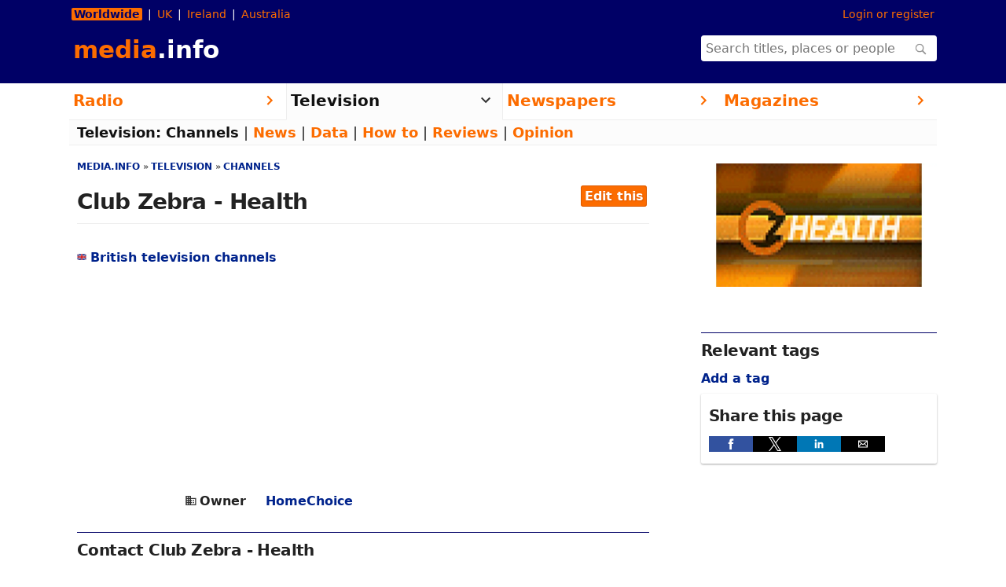

--- FILE ---
content_type: text/html; charset=UTF-8
request_url: https://media.info/television/channels/club-zebra-health
body_size: 9795
content:
<!doctype html><html ⚡ lang="en"><head><meta charset="utf-8"><link rel="dns-prefetch" href="//cdn.ampproject.org"><link rel="dns-prefetch" href="//img-284.media.info/"><style amp-boilerplate>body{-webkit-animation:-amp-start 8s steps(1,end) 0s 1 normal both;-moz-animation:-amp-start 8s steps(1,end) 0s 1 normal both;-ms-animation:-amp-start 8s steps(1,end) 0s 1 normal both;animation:-amp-start 8s steps(1,end) 0s 1 normal both}@-webkit-keyframes -amp-start{from{visibility:hidden}to{visibility:visible}}@-moz-keyframes -amp-start{from{visibility:hidden}to{visibility:visible}}@-ms-keyframes -amp-start{from{visibility:hidden}to{visibility:visible}}@-o-keyframes -amp-start{from{visibility:hidden}to{visibility:visible}}@keyframes -amp-start{from{visibility:hidden}to{visibility:visible}}</style><noscript><style amp-boilerplate>body{-webkit-animation:none;-moz-animation:none;-ms-animation:none;animation:none}</style></noscript><style amp-custom>*{padding:0;margin:0;}html{-webkit-text-size-adjust: 100%;}header,nav,section,article,footer{display:block;}body,small{font:400 16px system-ui;color:#222;}svg.icon{width:16px;height:16px;padding-right:.2em;vertical-align:-.1em;}svg.icon path{fill:#333;}nav svg.icon{width:24px;height:24px;}nav .unselected svg.icon path{fill:#FC6C00;}p.alert svg.icon path{fill:#DB5A00;}p.alert svg.icon{width:36px;height:36px;}a{color:#00238C;text-decoration:none;font-weight:bold;}a:hover{text-decoration:underline;color:#FC6C00;}#logorow,#editionrow,nav,#mainpage,#footer{width:100%;max-width:1104px;margin:0 auto;clear:both;}footer{margin-top:40px;clear:both;background-color:#eee;color:#333;}#footer{padding-left:10px;}header{background:#006;}header #editionrow{padding:10px 0px 15px 0px;color:white;font-size:0.9em;height:20px;}header #logotext{color:#FC6C00;font-family:system-ui,sans-serif;font-weight:bold;font-size:31px;padding-left:5px;}header #logotext .white{color:white;}header #logorow{padding-bottom:25px;}header #editionrow a{padding-left:3px;padding-right:3px;font-weight:normal;}header #editionrow .selected,header #editionrow .cookies{background:#FC6C00;color:#000066;border-radius:2px;margin-left:3px;margin-right:3px;font-weight:bold;}header #editionrow .cookies{background:#006;color:white;font-weight:normal;}header #editionrow .separator::before{content:" | ";}nav{font:bold 20px system-ui,sans-serif;}.orange,header a,nav a{color:#FC6C00;}.clear{clear:both;}nav .mainnav{width:25%;float:left;}nav .mainnav .unselected,nav .mainnav .selected{height:1.8em;padding-left:5px;padding-right:5px;padding-top:10px;}nav .mainnav .unselected{border-bottom:1px solid #eee;}nav .mainnav .selected{background:#FCFCFC;color:#111;border-left:1px solid #eee;border-right:1px solid #eee;border-bottom:1px solid #FCFCFC;}nav .mainnav .selected a,nav .mainnav a:hover,nav #subnav .selected{color:#111;}nav #subnav img{padding-top:6px;}nav .mainnav .unselected img{padding-top:7px;width:9px;height:15px;}nav .mainnav .selected img{width:15px;height:9px;}nav #subnav{background:#FCFCFC;clear:both;font-size:0.9em;font-weight:400;border-bottom:1px solid #eee;padding-left:10px;padding-right:10px;}nav #subnav div{padding-top:5px;padding-bottom:5px;}header .hideDesktop{display:none;}.floatRight{float:right;}.floatLeft{float:left;}.marginRight{margin-right:10px;}.marginTop{margin-top:20px;}.marginBottomSmall{margin-bottom:10px;}article{width:728px;font-weight:400;float:left;margin-left:10px;margin-right:10px;margin-top:20px;padding-bottom:20px;}article.fullwidth{width:100%;max-width:1104px;}article div.column-container{display:table;width:100%;border-spacing:10px;}article div.column-3left{width:33%;display:table-cell;}article div.column-3center{width:33%;display:table-cell;}article div.column-3right{width:33%;display:table-cell;}article div.column-3leftcenter{display:table-cell;}article div.column-2left{width:50%;display:table-cell;}article div.column-2right{width:50%;display:table-cell;}article div.authordata{font-size:13px;color:#555;}article a.articletype{color: #222;text-transform:uppercase;font:bold 12px system-ui,sans-serif;}article a.articletype:hover{color:#FC6C00;}article span.pro,span.pro a{background-color: #000066;color: #fff;border-radius: 2px;padding:2px;font:900 12px system-ui,sans-serif;}article h3 span.pro,h3 span.pro a{background-color: #bbb;}p,article li{font-size:16px;line-height:1.333;}article blockquote,.moreInfo{font-weight:300;line-height:1.5;color:#555;padding-left:60px;}.moreInfo{padding-bottom:20px;}article img{border:none;}img.ic-sm{height:16px;width:16px;margin-right:5px;margin-left:10px;vertical-align:-3px;}article figure.mainImage{position:relative;background:#FCFCFC;text-align:center;margin:20px 0px;padding:0;}article img.brandbanner{width:728px;height:253px;padding:0;padding-bottom:10px;margin:0;}article figure.mainImage img{padding:0;margin:0;}article figcaption{font-size: 12px;color: white;position: absolute;bottom: 2px;right: 2px;width: 100%;text-align: right;text-shadow: -1px 0 #000000,0 1px #000000,1px 0 #000000,0 -1px #000000;opacity: 0.3;}article figcaption a{color:white;}article figcaption:hover{opacity: 1;}article img.smallImage{width:352px;height:193px;padding:0;margin:0;padding-top:1px;}article div.trendingcaptioncontainer{width:350px;position:relative;margin-bottom:10px;}img.trendingcolumns{width:350px;height:192px;}.hidden{display:none;}article div.trendingcaptionbg{font-size:16px;position:absolute;bottom:0px;width:100%;color:#fff;background-color:rgba(0,0,102,.4);}article div.trendingcaption{margin:0.5em;color:rgba(255,255,255,1);}article div.trendingcaption a{color:rgba(255,255,255,1);}article .sharer{background:#eee;float:right;padding:10px;margin-left:10px;margin-bottom:10px;}article .sharer h2,article .related h2{border:none;padding:0px;margin:0px;}article .related{background:#eee;float:right;padding:0px 10px 10px 10px;margin-left:10px;margin-bottom:10px;max-width:33%;}article .related a{clear:both;}article .alternate{clear:both;padding:10px;overflow:hidden;text-overflow:ellipsis;}article .alternate p img{max-width:100%;}article div.trending{font:400 14px system-ui,sans-serif;}article div.trending a{font-weight:bold;}article div.trending span{font-weight:400;}article img.maxwidth{max-width:100%;height:auto;}article .alternate:after{content:'';display:block;clear:both;}article .alternate:nth-child(odd){background:#eee;}article .alternate:nth-child(even){background:auto;}article ul,article ol{margin-left:50px;}article ul li,article ol li{margin-bottom:10px;}.breadcrumb ol{font-size:12px;text-align:left;padding-left:10px;text-transform:uppercase;padding-bottom:20px;}.breadcrumb li{font-size:12px;display:inline;padding-right:3px;}.breadcrumb li:after{content:" \00BB";}.breadcrumb li:last-child:after{content:"";}article .breadcrumb ol{padding-left:0px;margin-left:0px;}aside{width:300px;float:right;display:inline;padding-top:1.4em;margin-top:1px;padding-bottom:20px;}aside div.trending-top1,aside div.trending-top2{width:135px;margin-bottom:10px;}aside img.trending-top1,aside img.trending-top2{width:135px;height:82px;}article address{font-style:normal;}article p,aside p,article pre{padding-bottom:10px;}article .pages{background-color:#FCFCFC;font-weight:bold;font-size:125%;word-wrap:break-word;margin-bottom:10px;padding:10px;}article .pages a,article .pagesselect{line-height: 1.7em;font-weight:bold;border:1px solid #EEE;padding:.1em .4em;margin:.1em;border-radius:2px;-webkit-border-radius:2px;-moz-border-radius:2px;-khtml-border-radius:2px;}article .pages a:hover{border-color:#006;}article .pages .selected{background:#006;color:#fff;border:1px solid #006;text-shadow:none;}article .jobtype{float:right;border:2px #D72F1D solid;border-radius:2px;font-size:12px;text-transform:uppercase;padding:0px 5px;opacity:0.5;white-space: nowrap;}article .job99{border-color: #8CB90E;}article .job100{border-color: #D72F1D;}article .job101{border-color: #E3A029;}article .job102{border-color: #97479E;}aside .contacts dd{margin-left:150px;margin-bottom:10px;font-weight:400;}aside .contactsdd:before,aside dd:after{display:table;content:" ";}aside .contacts dd:after{clear:both;}aside .contacts dt{float:left;width:100px;overflow:hidden;clear:left;text-align:right;text-overflow:ellipsis;white-space:nowrap;margin-bottom:10px;}aside .logocontainer,aside .photocontainer{max-width:300px;text-align:center;padding-bottom:10px;}aside .logo{max-width:300px;padding-bottom:10px;}footer{clear:both;padding:10px 10px 60px 10px;}footer ul{font-size:14px;margin: 0;padding: 0;list-style-type: none;}footer ul li{display: inline;padding: .2em 1em 0em .2em;}h1,h2,h3,h4,h5,h6{font-family:system-ui,sans-serif;font-weight:bold;}h1{font-size:28px;font-weight:bold;border-bottom:1px solid #eee;margin-bottom:0.4em;padding-bottom:0.4em;letter-spacing:-0.03em;}h2,.cc_main_title{font-size:20px;line-height:1.8em;font-weight:bold;padding-top:0.2em;margin-top:0.2em;padding-bottom:0.4em;clear:both;letter-spacing:-0.03em;}h3{font-size:16px;font-family:system-ui,sans-serif;font-weight:normal;color:#555;margin-top:10px;margin-bottom:10px;line-height:1.333;}span.smallcaps{font-variant:small-caps;}hr{margin-top:10px;margin-bottom:10px;border:0;border-top:1px solid #eee;}.stronger,article h2,article .cc_main_title,aside h2{border-top:1px solid #000066;}footer h2{padding:.1em 1em 0 .1em;clear:none;margin-top:0px}.box h2{border:none;padding-top:0px;margin-top:0px}.noWrap{text-overflow:ellipsis;white-space:nowrap;overflow:hidden;}table.index{width:100%;border-collapse:collapse;}table.index td{padding:15px;}table.index td span.hide{display:none;}table.index td:first-child{width: 36px;}table.index td:nth-child(2){padding-left:0px;}table.index tr.projob,div.projob{background-color:#FFFBCC;}.thumbBlock a,.box a,table.index td a,table.govuk td a{font-weight:bold;white-space:normal;}article .pagelink:hover,article .noWrap:hover,aside .noWrap:hover{overflow:visible;white-space:normal;}.thumbBlock img.icon,.thumbBlock div.icon,.infoBlock img.icon,.newsicon,table.govuk img{float:left;width:36px;height:36px;margin-right:15px;margin-bottom:5px;margin-left:5px;min-width:36px;max-width:36px;}table.index img.icon,table.index div.icon{width:36px;height:36px;margin:0px;}.iconBG{background-color:white;}.thumbBlock .notes,TABLE.data TD{font-weight:normal;}.thumbBlock .notes{font-size:14px;clear:right;padding-left:55px;}TABLE.data{font-size:16px;vertical-align:top;border-collapse:collapse;width:100%;margin-bottom:10px;}TABLE.data TR{border-bottom:1px solid #eee;margin-bottom:10px;padding-bottom:5px;}TABLE.data TH{width:33%;text-align:right;padding-right:25px;}TABLE.data TR:last-child{border:none;padding-bottom:0px;}TABLE.data TH,TABLE.data TD,TABLE.data TR{padding-top:20px;padding-bottom:20px;vertical-align:top;}.thumbBlock .notes .flag,.alternate .flag,.flag{height:12px;width:12px;margin-right:5px;}img.videothumb{float:left;width:40px;height:30px;margin-right:5px;padding-top:5px;}p.info,p.newsinfo,p.articleinfo{font-weight:400;}.info,.newsinfo,.articleinfo{font:400 16px system-ui,sans-serif;margin:0px;display:inline-block;width:100%;box-sizing:border-box;}.info{margin-bottom:0px;}.newsinfo{text-overflow:ellipsis;white-space:nowrap;overflow:hidden;}.articleinfo{overflow:visible;white-space:normal;}.info{padding-top:10px;padding-bottom:10px;border-bottom:1px solid #eee;}.info .media-object{height:40px;width:40px;margin-top:5px;}.infoBlock{min-height:52px;}.infoBlock .title,dt{font:bold 16px system-ui,sans-serif;}.credit{font:400 13px system-ui,sans-serif;margin-left:10px;color:#bbb;}.credit a{color:#bbb;}.btn-default{border:#DB5A00;background:#FC6C00;color:white;font-weight:bold;}.btn-default:hover{border:black;background:#000066;color:white;}.star,.half-star{display:inline-block;font-size:16px;width:16px;}.half-star{}.columns,.trendingcolumns{-webkit-column-gap:24px;-webkit-columns:2;-moz-column-gap:24px;-moz-column-count:2;column-gap:24px;column-count:2;line-height:1.666;}ins{background:#FCFCFC;}form .help-block{display:block;font-size:13px;margin-left:165px;padding-bottom:0.5em;color:gray;}form label{font-size:16px;margin:0.4em;display:block;float:left;width:150px;overflow:hidden;clear:both;text-align:right;font-weight:400;}form .radio,form select,input{display:block;margin-left:165px;}button,article a.button,form input,form select,form textarea{font:400 16px system-ui,sans-serif;}article button,article a.button{padding:0.2em;margin:0.2em;min-width:100px;}article .buttons{line-height:40px;}article form input{padding:0.2em;margin:0.2em;}article form input[type="text"]{min-width:300px;}button,article a.button,form input[type="submit"]{min-width:160px;background:#FC6C00;border:1px solid #DB5A00;color:#fff;font-weight:bold;white-space:nowrap;border-radius:0.2em;text-shadow:1px 1px 2px #DB5A00;}form input[type="submit"]{margin-left:165px;}form input[type="submit"].red,button.red{background:red;}form input[type="radio"],form input[type="checkbox"],form select{display:inline;margin:0.5em;}form input[type="radio"],form select{height:33px;}form input[type="submit"].nomargin{margin-left:0.2em;}form textarea{display:block;clear:both;width:100%;padding:0.2em;min-height:5em;box-sizing:border-box;}form textarea.high{min-height:15em;}header form{width:300px;}header form input[type="text"]{border:1px solid white;border-radius:0.2em;min-width:0;width:100%;margin-left:0px;height:33px;padding-left:5px;-webkit-appearance:none;box-sizing:border-box;background-position: right 10px center;background-repeat: no-repeat;background-size:20px;background-image: url([data-uri])}header form input[type="text"]:focus{background-image:none;outline:none;border:1px solid #DB5A00;border-radius:0.2em;}header form input[type="submit"]{width:0;height:0;border:none;}header #autocomplete{position:fixed;background-color:white;width:300px;}header #autocomplete ul{padding:10px;list-style-type: none;}form label{margin:0.4em;display:block;float:left;width:150px;overflow:hidden;clear:both;text-align:right;font-weight:400;}option{max-width:100%;}form fieldset.govuk{font-size:16px;}form fieldset.govuk p{font-size:16px;}form fieldset.govuk{border:none;}form fieldset.govuk div.radiobuttons{margin-bottom:25px;}form fieldset.govuk div.radiobuttons label{background-color:#eee;padding:10px;margin:10px 10px 0px 0px;}form fieldset.govuk label input[type="radio"]{height:auto;}form fieldset.govuk label{display:inline;width:auto;float:none;box-sizing:border-box;margin:0;}form fieldset.govuk label input[type="text"],form fieldset.govuk label input[type="email"],form fieldset.govuk label input[type="url"],form fieldset.govuk label textarea{width:100%;box-sizing:border-box;margin:5px 0 25px 0;}form fieldset.govuk label input[type="password"]{width:50%;box-sizing:border-box;margin:5px 0 25px 0;}form fieldset.govuk label input,form fieldset.govuk label textarea,form fieldset.govuk textarea{border:2px solid #CCC;}form fieldset.govuk textarea.high{min-height:15em;}form fieldset.govuk label input:disabled{color:gray;}form fieldset.govuk label input:focus,form fieldset.govuk label textarea:focus,form fieldset.govuk textarea:focus{outline: none;border:2px solid #FC6C00;}form fieldset.govuk label textarea,form fieldset.govuk textarea{display:block;clear:both;width:100%;padding:0.2em;min-height:5em;box-sizing:border-box;}form fieldset.govuk select{width:100%;margin:5px 0 25px 0;}form fieldset.govuk input[type="submit"],button{min-width:auto;margin:5px 15px 25px 0;padding:5px 15px;border:none;border-bottom:2px solid #DB5A00;border-radius:0;text-shadow:1px 1px 2px #DB5A00;}form fieldset.govuk input[type="submit"]:hover,button:hover{background:#EC6300;}form fieldset.govuk input[type="submit"].red{background-color:red;}form label span{display:block;text-align:left;font-size:13px;padding-bottom:0px;color:gray;}form.amp-form-submit-success fieldset{display: none;}form.amp-form-submit-success .comment-help{display: none;}table.govuk{width:100%;}table.govuk th{text-align:left;}table.govuk td.r,table.govuk th.r{text-align:right;}table.govuk td,table.govuk th{padding:15px;}article .mono{font-family:'Courier New';font-weight:bold;}#alertbox{background:#FC6C00;position:absolute;top:10px;left:25%;width:50%;font-size:16px;color:white;text-align:center;display:none;}article .alert{font-size:16px;background:#eee;border:1px solid #DB5A00;padding:15px;margin:20px 0;line-height:1.333;}article .ytvideo{width:728px;height:546px;}.box{background:#fff;padding:10px 10px 0px 10px;margin:10px 0px; border-radius: 2px;box-shadow: 0 1px 3px rgba(0,0,0,0.12),0 1px 2px rgba(0,0,0,0.24);}.box .thumbBlock:last-child{border-bottom:none;margin-bottom:0px;}article .box{padding:10px;}.box form input{display:inline;margin-left:0;}.box form input[type="submit"]{min-width:50px;}.stripe-button-el{padding:0;}@media (max-width:1130px){body{font-size:100%;}nav,#footer,article.fullwidth{width:100%;}article img.smallImage{width:100%;height:auto;}article img.brandbanner{width:100%;height:auto;}#editionrow{font-weight:400;}aside{display:inline;}article,aside,article.fullwidth{margin:0;padding:10px 5px 0px 5px;width:100%;box-sizing:border-box;}footer{width:100%;box-sizing:border-box;padding-left:0px;}#footer{width:100%;box-sizing:border-box;padding-left:5px;}footer.floatRight{float:none;}article.ytvideo{width:auto;height:321px;}.columns{-webkit-columns:2;-moz-column-count:2;column-count:2;}article div.trendingcaptioncontainer{width:100%;margin:0px;padding:0px;box-sizing:border-box;height:auto;}img.trendingcolumns{width:100%;}aside div.trending-top1,aside div.trending-top2{width:47%;}aside img.trending-top1,aside img.trending-top2{width:100%;height:auto;}}@media (max-width:768px){#mainpage{width:100%;}#logorow,#editionrow,nav,footer,#footer{width:auto;}nav .mainnav .unselected img{width:6px;height:10px;}nav .mainnav .selected img{width:10px;height:6px;}article div.column-3left{width:auto;display:block;}article div.column-3center{width:auto;display:block;}article div.column-3right{width:auto;display:block;}article div.column-3leftcenter{display:block;}article div.column-2right,article div.column-2left{display:block;} }@media (max-width:640px){header{font-size:14px;}header{padding:5px;}header #editionrow{padding:0 0 5px 0;}header #logorow{padding-bottom:5px;}header #editionrow .unselected,header #editionrow .separator{display:none;}header .hideDesktop{display:inline;}header #logotext{font-size:20px;padding:5px 0 0 3px;}header form input[type='text']{height:25px;}header form{width:140px;}header form input[type='text']{font-size:9pt;}header #autocomplete{width:140px;}header #mobmenu{position:relative;padding-left:20px;padding-right:10px;}header #mobmenu:before{content:"";color:white;position:absolute;top:0px;left:0px;width:16px;height:3px;border-top:9px double #fff;border-bottom:3px solid #fff;}nav{position:absolute;background-color:white;display:block;min-width:0;width:60%;}nav .mainnav{display:block;float:none;min-width:0;width:100%;clear:both;}nav .mainnav .unselected,nav .mainnav .selected,nav #subnav{clear:both;}nav{display:none;}.columns,.trendingcolumns{-webkit-columns:1;-moz-column-count:1;column-count:1;}TABLE.data svg{display:none;}footer ul li{display: block;}footer .floatRight{display:none;} }@media (min-width:0px){#minfo-top-leaderboard{width:100%;margin:20px -5px 0px -5px;}#minfo-mpu-responsive{width:100%;margin:0px;}}@media (max-width:599px){#minfo-bottom-leaderboard{display:none;}}@media (min-width:600px){#minfo-top-leaderboard,#minfo-bottom-leaderboard{width:100%;margin:20px 0px 0px 0px;}}</style><script async src="https://cdn.ampproject.org/v0.js"></script><script async custom-element="amp-analytics" src="https://cdn.ampproject.org/v0/amp-analytics-0.1.js"></script><script async custom-element="amp-ad" src="https://cdn.ampproject.org/v0/amp-ad-0.1.js"></script><script async custom-element="amp-social-share" src="https://cdn.ampproject.org/v0/amp-social-share-0.1.js"></script><script async custom-element="amp-form" src="https://cdn.ampproject.org/v0/amp-form-0.1.js"></script><script async custom-element="amp-auto-ads" src="https://cdn.ampproject.org/v0/amp-auto-ads-0.1.js"></script><link rel="search" type="application/opensearchdescription+xml" title="media.info" href="/partners/opensearch/osd-130924.php"><title>Club Zebra - Health</title><meta name="viewport" content="width=device-width,initial-scale=1,minimum-scale=1"><meta name="apple-mobile-web-app-capable" content="yes" /><meta name="theme-color" content="#000066"><meta name="robots" content="NOODP"><link href="https://plus.google.com/115890836291580932892" rel="publisher" /><link rel="apple-touch-icon" sizes="57x57" href="https://media.info/i/st/apple-touch-icon-57x57.png"><link rel="apple-touch-icon" sizes="60x60" href="https://media.info/i/st/apple-touch-icon-60x60.png"><link rel="apple-touch-icon" sizes="72x72" href="https://media.info/i/st/apple-touch-icon-72x72.png">
<link rel="apple-touch-icon" sizes="76x76" href="https://media.info/i/st/apple-touch-icon-76x76.png">
<link rel="apple-touch-icon" sizes="114x114" href="https://media.info/i/st/apple-touch-icon-114x114.png">
<link rel="apple-touch-icon" sizes="120x120" href="https://media.info/i/st/apple-touch-icon-120x120.png">
<link rel="apple-touch-icon" sizes="144x144" href="https://media.info/i/st/apple-touch-icon-144x144.png">
<link rel="apple-touch-icon" sizes="152x152" href="https://media.info/i/st/apple-touch-icon-152x152.png">
<link rel="apple-touch-icon" sizes="180x180" href="https://media.info/i/st/apple-touch-icon-180x180.png">
<link rel="icon" type="image/png" href="https://media.info/i/st/favicon-32x32.png" sizes="32x32">
<link rel="icon" type="image/png" href="https://media.info/i/st/favicon-194x194.png" sizes="194x194">
<link rel="icon" type="image/png" href="https://media.info/i/st/favicon-96x96.png" sizes="96x96">
<link rel="icon" type="image/png" href="https://media.info/i/st/android-chrome-192x192.png" sizes="192x192">
<link rel="icon" type="image/png" href="https://media.info/i/st/favicon-16x16.png" sizes="16x16">
<meta name="apple-mobile-web-app-title" content="media.info">
<meta name="application-name" content="media.info">
<meta name="msapplication-TileColor" content="#da532c">
<meta name="msapplication-TileImage" content="https://media.info
/i/st/mstile-144x144.png">
<meta name="google-site-verification" content="0316aCuyyG6GyLDr1r60ynHgswm941LcqZx_em8MQfQ" /><meta name="yandex-verification" content="5709995cfc13d749" /><link href="https://media.info/television/channels/club-zebra-health" rel="canonical"><meta property="og:url" content="https://media.info/television/channels/club-zebra-health"><meta property="og:image" content="https://img-284.media.info/i/bg/1/1328-1405279422.webp"><meta property="twitter:image" content="https://img-284.media.info/i/bg/1/1328-1405279422.webp" /><meta property="fb:admins" content="587711419"><meta property="fb:app_id" content="365360140276122"><meta property="fb:pages" content="1432335356980878" /><meta property="fb:profile_id" content="1432335356980878" /><meta name="pocket-site-verification" content="5249f26af0b57ea6b8ec4a7c11ff1e" /><meta property="og:site_name" content="media.info"><meta property="og:title" content="Club Zebra - Health"/><meta property="twitter:card" content="summary" /><meta property="twitter:site" content="@mediainfo" /><meta property="twitter:account_id" content="1474048578"><meta name="description" content="Contacts and information for Club Zebra - Health, the television channel in the UK, including postal address, email and telephone numbers."><meta property="og:description" content="Contacts and information for Club Zebra - Health, the television channel in the UK, including postal address, email and telephone numbers."></head><body><amp-auto-ads type="adsense" data-ad-client="ca-pub-9497871960881318"></amp-auto-ads><!--[if lt IE 9]><script>document.createElement('header');document.createElement('nav');document.createElement('section');document.createElement('article');document.createElement('aside');document.createElement('footer');</script><![endif]--><header><div id="editionrow"><div class="floatRight loginarea"><a rel="nofollow" href="/login?return=/television/channels/club-zebra-health">Login or register</a></div><a class="selected" href="/me/edition/global">Worldwide</a><span class="separator"></span><a class="unselected" href="/me/edition/gb">UK</a><span class="separator"></span><a class="unselected" href="/me/edition/ie">Ireland</a><span class="separator"></span><a class="unselected" href="/me/edition/au">Australia</a><a href="/me/edition" class="hideDesktop">more</a></div><div id="logorow"><form class="floatRight" target=_top action="https://media.info/search" method="get"><input type="text" name="s" id="s" placeholder="Search titles, places or people"><input type="submit" value="go"><div id=autocomplete></div></form><a href="/sitemap" id="mobmenu"></a><a id="logotext" href="/global">media<span class="white">.info</span></a></div></header><nav itemscope itemtype="http://www.schema.org/SiteNavigationElement"><div class="mainnav" itemprop="name"><a itemprop="url" href="https://media.info/radio"><div class="unselected"><div class="floatRight"><svg class="icon" viewBox="0 0 24 24"><path d="M8.59 16.34l4.58-4.59-4.58-4.59L10 5.75l6 6-6 6z" /></svg></div>Radio</div></a></div><div class="mainnav" itemprop="name"><a itemprop="url" href="https://media.info/television"><div class="selected"><div class="floatRight"><svg class="icon" viewBox="0 0 24 24"><path d="M7.41 7.84L12 12.42l4.59-4.58L18 9.25l-6 6-6-6z" /></svg></div>Television</div></a></div><div class="mainnav" itemprop="name"><a itemprop="url" href="https://media.info/newspapers"><div class="unselected"><div class="floatRight"><svg class="icon" viewBox="0 0 24 24"><path d="M8.59 16.34l4.58-4.59-4.58-4.59L10 5.75l6 6-6 6z" /></svg></div>Newspapers</div></a></div><div class="mainnav" itemprop="name"><a itemprop="url" href="https://media.info/magazines"><div class="unselected"><div class="pull-right"><div class="floatRight"><svg class="icon" viewBox="0 0 24 24"><path d="M8.59 16.34l4.58-4.59-4.58-4.59L10 5.75l6 6-6 6z" /></svg></div></div>Magazines</div></a></div><div id="subnav"><div><strong><a class="selected" href="/television">Television:</a></strong> <a class="selected" href="/television/channels/starting-with/a">Channels</a> | <a href="/television/news">News</a> | <a href="/television/data">Data</a> | <a href="/television/how-to">How to</a> | <a href="/television/review">Reviews</a> | <a href="/television/opinion">Opinion</a></div></div></nav><main id="mainpage" itemscope itemtype="http://schema.org/Organization"><aside><div class="logocontainer"><div><amp-img layout="responsive" width="300" height="157" src="https://img-284.media.info/i/bg/1/1328-1405279422.webp" alt="Club Zebra - Health logo"></div></div></aside><article><div class="breadcrumb"><ol><li><a href="/">media.info</a></li><li><a href="/television">Television</a></li><li><a href="/television/channels">Channels</a></li></ol></div><script type="application/ld+json">
{
  "@context": "http://schema.org",
  "@type": "BreadcrumbList",
  "itemListElement": [{
    "@type": "ListItem",
    "position": 0,
    "item": {
      "@id": "https://media.info/",
      "name": "media.info"
    }
  },{
    "@type": "ListItem",
    "position": 1,
    "item": {
      "@id": "https://media.info/television",
      "name": "Television"
    }
  },{
    "@type": "ListItem",
    "position": 2,
    "item": {
      "@id": "https://media.info/television/channels",
      "name": "Channels"
    }
  },{
    "@type": "ListItem",
    "position": 3,
    "item": {
      "@id": "https://media.info/television/channels/club-zebra-health",
      "name": "Club Zebra - Health"
    }
  }]}</script><div class="floatRight"><a class="button" rel="nofollow" href="/edit/television/channels/club-zebra-health">Edit this</a></div><div><h1>Club Zebra -&nbsp;Health</h1><h3><BR><a href="/uk/television/channels"><span><amp-img class="flag" width="12" height="12" alt="GB flag" src="/i/fl/GB.png"></span>British television channels</a></h3></div><div class="marginTop"></div><amp-ad media="(min-width: 824px)" layout="fixed-height" height="250" type="adsense" data-ad-client="ca-pub-9497871960881318" data-ad-slot="2548535986"></amp-ad><amp-ad media="(min-width: 319px) AND (max-width:599px)" layout="fixed-height" height="280" type="adsense" data-ad-client="ca-pub-9497871960881318" data-ad-slot="2548535986"></amp-ad><amp-ad media="(min-width: 600px) AND (max-width:823px)" layout="fixed-height" height="250" type="adsense" data-ad-client="ca-pub-9497871960881318" data-ad-slot="2548535986"></amp-ad><TABLE CLASS="data"><TR><TH><svg class="icon" viewBox="0 0 24 24"><path d="M12 7V3H2v18h20V7H12zM6 19H4v-2h2v2zm0-4H4v-2h2v2zm0-4H4V9h2v2zm0-4H4V5h2v2zm4 12H8v-2h2v2zm0-4H8v-2h2v2zm0-4H8V9h2v2zm0-4H8V5h2v2zm10 12h-8v-2h2v-2h-2v-2h2v-2h-2V9h8v10zm-2-8h-2v2h2v-2zm0 4h-2v2h2v-2z" /></svg>Owner</TH><TD><a href="/organisations/names/homechoice">HomeChoice</a></TD></TR></TABLE><h2>Contact Club Zebra - Health</h2><TABLE class="data"></TABLE><h2>Social media<div class="floatRight"><a href="/edit/television/channels/club-zebra-health"><svg class="icon" viewBox="0 0 24 24"><path d="M3 17.25V21h3.75L17.81 9.94l-3.75-3.75L3 17.25zM20.71 7.04c.39-.39.39-1.02 0-1.41l-2.34-2.34c-.39-.39-1.02-.39-1.41 0l-1.83 1.83 3.75 3.75 1.83-1.83z" /></svg></a></div></h2><TABLE class="data"></TABLE><h2>Can you help update this entry?</h2><p>Do you know this television channel&rsquo;s telephone number? Please <a rel="nofollow" href="/edit/television/channels/club-zebra-health">add it to our directory</a>.</p><div class="marginTop"></div><amp-ad media="(min-width: 824px)" layout="fixed-height" height="250" type="adsense" data-ad-client="ca-pub-9497871960881318" data-ad-slot="4025269188"></amp-ad><amp-ad media="(min-width: 319px) AND (max-width:599px)" layout="fixed-height" height="280" type="adsense" data-ad-client="ca-pub-9497871960881318" data-ad-slot="4025269188"></amp-ad><amp-ad media="(min-width: 600px) AND (max-width:823px)" layout="fixed-height" height="250" type="adsense" data-ad-client="ca-pub-9497871960881318" data-ad-slot="4025269188"></amp-ad><P>This is a user-edited website. Thank you to  for their edits on this page. <a href="https://media.info/television/channels/club-zebra-health/changelog">See the changelog</a>, or <a rel="nofollow" href="/edit/television/channels/club-zebra-health">edit it yourself</a>.</p><amp-ad media="(min-width: 824px)" layout="fixed-height" height="60" type="adsense" data-ad-client="ca-pub-9497871960881318" data-ad-slot="2779731587"></amp-ad><amp-ad media="(min-width: 319px) AND (max-width:599px)" layout="fixed-height" height="280" type="adsense" data-ad-client="ca-pub-9497871960881318" data-ad-slot="2779731587"></amp-ad><amp-ad media="(min-width: 600px) AND (max-width:823px)" layout="fixed-height" height="90" type="adsense" data-ad-client="ca-pub-9497871960881318" data-ad-slot="2779731587"></amp-ad></article><aside><h2>Relevant tags</h2><a href="/edit/television/channels/club-zebra-health?action=tags">Add a tag</a><div class="box"><h2>Share this page</h2><P><amp-social-share width="56" height="20" type="facebook" data-param-app_id="365360140276122"></amp-social-share><amp-social-share width="56" height="20" data-param-text="Club Zebra - Health: Contacts and information for Club Zebra - Health, the television channel in ..." type="system" data-mode="replace"></amp-social-share><amp-social-share width="56" height="20" data-param-text="Club Zebra - Health: Contacts and information for Club Zebra - Health, the television channel in ..." type="twitter"></amp-social-share><amp-social-share width="56" height="20" type="linkedin"></amp-social-share><amp-social-share width="56" height="20" type="email"></amp-social-share></p></div></div>

<!-- DEBUGGING ID: 1328
Last-Modified: Tue, 15 Jul 2014 20:26:49 GMT
Image: https://img-284.media.info/i/bg/1/1328-1405279422.webp
Title: Club Zebra - Health
Locale: global
Description: Contacts and information for Club Zebra - Health, the television channel in the UK, including postal address, email and telephone numbers.
 -->

</aside></main><footer><div id="footer"><div class="floatRight"><h2>Podcast news?</h2><ul><li><svg class="icon" viewBox="0 0 24 24"><path d="M19 19H5V5h7V3H5c-1.11 0-2 .9-2 2v14c0 1.1.89 2 2 2h14c1.1 0 2-.9 2-2v-7h-2v7zM14 3v2h3.59l-9.83 9.83 1.41 1.41L19 6.41V10h2V3h-7z" /></svg>Read <a href="https://podnews.net/go-subscribe/mediainfo">Podnews podcasting news</a></ul></li></div><h2>media.info</h2><ul><li><svg class="icon" viewBox="0 0 24 24"><path d="M13,9H11V7H13M13,17H11V11H13M12,2A10,10 0 0,0 2,12A10,10 0 0,0 12,22A10,10 0 0,0 22,12A10,10 0 0,0 12,2Z" /></svg>Directory and data for <a href="/uk">the UK</a>, <a href="/ie">Ireland</a>, <a href="/au">Australia</a>, <a href="/gi">Gibraltar</a>, and <a href="/global">the world</a></li></ul><h2>About us</h2><ul>
	<li><svg class="icon" viewBox="0 0 24 24"><path d="M14 2H6c-1.1 0-1.99.9-1.99 2L4 20c0 1.1.89 2 1.99 2H18c1.1 0 2-.9 2-2V8l-6-6zm2 14h-3v3h-2v-3H8v-2h3v-3h2v3h3v2zm-3-7V3.5L18.5 9H13z" /></svg><a href="/about-us/how-to-add-your-media-title">Add your media title</a></li>
	<li><svg class="icon" viewBox="0 0 24 24"><path d="M14.4 6L14 4H5v17h2v-7h5.6l.4 2h7V6z" /></svg><a href="/terms">Terms of use</a></li>
	<li><svg class="icon" viewBox="0 0 24 24"><path d="M20 3H4v10c0 2.21 1.79 4 4 4h6c2.21 0 4-1.79 4-4v-3h2c1.11 0 2-.89 2-2V5c0-1.11-.89-2-2-2zm0 5h-2V5h2v3zM2 21h18v-2H2v2z" /></svg><a href="/cookies">Cookies</a></li>
	<li><svg class="icon" viewBox="0 0 24 24"><path d="M18 8h-1V6c0-2.76-2.24-5-5-5S7 3.24 7 6v2H6c-1.1 0-2 .9-2 2v10c0 1.1.9 2 2 2h12c1.1 0 2-.9 2-2V10c0-1.1-.9-2-2-2zm-6 9c-1.1 0-2-.9-2-2s.9-2 2-2 2 .9 2 2-.9 2-2 2zm3.1-9H8.9V6c0-1.71 1.39-3.1 3.1-3.1 1.71 0 3.1 1.39 3.1 3.1v2z" /></svg><a href="/privacy">Privacy</a></li>
	<li><svg class="icon" viewBox="0 0 24 24"><path d="M12 2L4.5 20.29l.71.71L12 18l6.79 3 .71-.71z" /></svg><a href="/sitemap">Site map</a></li>
	<li><svg class="icon" viewBox="0 0 24 24"><path d="M20 2H4c-1.1 0-1.99.9-1.99 2L2 22l4-4h14c1.1 0 2-.9 2-2V4c0-1.1-.9-2-2-2zm-7 12h-2v-2h2v2zm0-4h-2V6h2v4z" /></svg><a href="/contact-us">Site feedback</a></li></ul><h2>Statistics</h2><ul>
	<li><svg class="icon" viewBox="0 0 24 24"><path d="M14 2H6c-1.1 0-1.99.9-1.99 2L4 20c0 1.1.89 2 1.99 2H18c1.1 0 2-.9 2-2V8l-6-6zm2 16H8v-2h8v2zm0-4H8v-2h8v2zm-3-5V3.5L18.5 9H13z" /></svg><strong>7,532</strong> media titles</li>
	<li><svg class="icon" viewBox="0 0 24 24"><path d="M16 11c1.66 0 2.99-1.34 2.99-3S17.66 5 16 5c-1.66 0-3 1.34-3 3s1.34 3 3 3zm-8 0c1.66 0 2.99-1.34 2.99-3S9.66 5 8 5C6.34 5 5 6.34 5 8s1.34 3 3 3zm0 2c-2.33 0-7 1.17-7 3.5V19h14v-2.5c0-2.33-4.67-3.5-7-3.5zm8 0c-.29 0-.62.02-.97.05 1.16.84 1.97 1.97 1.97 3.45V19h6v-2.5c0-2.33-4.67-3.5-7-3.5z" /></svg><strong>33,845</strong> people</li>
	<li><svg class="icon" viewBox="0 0 24 24"><path d="M3 17.25V21h3.75L17.81 9.94l-3.75-3.75L3 17.25zM20.71 7.04c.39-.39.39-1.02 0-1.41l-2.34-2.34c-.39-.39-1.02-.39-1.41 0l-1.83 1.83 3.75 3.75 1.83-1.83z" /></svg><strong>85</strong> edits this week</li>
	<li><svg class="icon" viewBox="0 0 24 24"><path d="M14 17H4v2h10v-2zm6-8H4v2h16V9zM4 15h16v-2H4v2zM4 5v2h16V5H4z" /></svg><strong>184</strong> news articles this week</li>
</ul>&nbsp;<ul><li><a href="/copyright">&copy; 1994-2025 Amazingly Brilliant Pty Ltd</a></li><li>ABN 30 612 913 514</li><li>P3⚡AWS028</li></ul></div></footer><script>(function() {
      function getScript(url,success){
        var script=document.createElement("script");
        script.src=url;
        var head=document.getElementsByTagName("head")[0],
            done=false;
        script.onload=script.onreadystatechange = function(){
          if ( !done && (!this.readyState || this.readyState == "loaded" || this.readyState == "complete") ) {
            done=true;
            success();
            script.onload = script.onreadystatechange = null;
            head.removeChild(script);
          }
        };
        head.appendChild(script);
      }
        getScript("https://ajax.googleapis.com/ajax/libs/jquery/1.5.2/jquery.min.js",function(){
            
			$(document).ready(function(){ });

        });
    })();
</script>
</body></html>

--- FILE ---
content_type: text/javascript; charset=UTF-8
request_url: https://cdn.ampproject.org/rtv/012510081644000/v0/amp-loader-0.1.js
body_size: 3398
content:
;
(self.AMP=self.AMP||[]).push({m:0,v:"2510081644000",n:"amp-loader",ev:"0.1",l:!0,f:function(a,t){!function(){Array.isArray;var t=Object.prototype,n=t.hasOwnProperty;function i(a){var t=Object.create(null);return a&&Object.assign(t,a),t}function e(a,t,n,i,e,r,o,l,m,s,d){return a}t.toString;var r,o,l=/^amp\-(video|.+player)|AMP-BRIGHTCOVE|AMP-DAILYMOTION|AMP-YOUTUBE|AMP-VIMEO|AMP-IMA-VIDEO/i;function m(a){return"AMP-VIDEO"!=a&&l.test(a)}function s(a){var t=a.ownerDocument||a;return r&&r.ownerDocument===t||(r=t.createElement("div")),d}function d(a){return function(a,t){if(e(1===t.length),e(Array.isArray(t)||(r=t,n.call(r,"raw"))),self.trustedTypes&&self.trustedTypes.createPolicy){var i=self.trustedTypes.createPolicy("static-template#createNode",{createHTML:function(a){return t[0]}});a.innerHTML=i.createHTML("ignored")}else a.innerHTML=t[0];var r,o=a.firstElementChild;return e(o),e(!o.nextElementSibling),a.removeChild(o),o}(r,a)}var f=["Webkit","webkit","Moz","moz","ms","O","o"];function p(a){var t=a.replace(/[A-Z]/g,(function(a){return"-"+a.toLowerCase()}));return f.some((function(a){return t.startsWith(a+"-")}))?"-".concat(t):t}function h(a,t,n){if(t.startsWith("--"))return t;o||(o=i());var e=o[t];if(!e||n){if(e=t,void 0===a[t]){var r=function(a){return a.charAt(0).toUpperCase()+a.slice(1)}(t),l=function(a,t){for(var n=0;n<f.length;n++){var i=f[n]+t;if(void 0!==a[i])return i}return""}(a,r);void 0!==a[l]&&(e=l)}n||(o[t]=e)}return e}function c(a,t){a.insertBefore(t,a.firstChild)}function u(a,t,n,i,e,r,o,l,m,s,d){return a}function v(a,t,n){if(t[n])return t[n];var i=a.querySelector("style[".concat(n,"], link[").concat(n,"]"));return i?(t[n]=i,i):null}function w(a,t){for(var n=a.styleSheets,i=0;i<n.length;i++)if(n[i].ownerNode==t)return!0;return!1}self.__AMP_LOG=self.__AMP_LOG||{user:null,dev:null,userForEmbed:null},self.__AMP_LOG;var y,g=['<div class=i-amphtml-new-loader-spinner-wrapper><svg class=i-amphtml-new-loader-spinner viewBox="0 0 48 48"><path class=i-amphtml-new-loader-spinner-path fill=none d="M24 2a22 22 0 10.01 0m33.27 5.65a22 22 0 102.74-2.1m46.13 1.35a22 22 0 105.96-3.44m42.96 2.74a22 22 0 109.49-3.93m39.46 3.28a22 22 0 1013.13-3.52M253 4.95a22 22 0 1016.69-2.2m32.32 1.65a22 22 0 1019.98 0m29.06-.5a22 22 0 1022.79 3m26.28-3.44a22 22 0 1024.98 6.69m24.1-7.07a22 22 0 1026.4 10.94m22.71-11.27a22 22 0 1026.94 15.56m22.18-15.83a22 22 0 1026.54 20.37m22.59-20.58a22 22 0 1025.17 25.17M645.7 2.12a22 22 0 1022.84 29.76m26.31-29.85a22 22 0 1019.6 33.95M744 2a22 22 0 1015.56 37.56m33.59-37.53a22 22 0 1010.83 40.42M842.3 2.12a22 22 0 105.58 42.42m43.56-42.27a22 22 0 100 43.46m49.13-43.25a22 22 0 10-5.73 43.49m54.85-43.22a22 22 0 10-11.39 42.5m60.5-42.17a22 22 0 00-16.79 40.53m65.87-40.15a22 22 0 00-21.73 37.64m70.8-37.2a22 22 0 00-26.05 33.94m75.09-33.44a22 22 0 00-29.59 29.59M1235 4.95a22 22 0 00-32.25 24.75m81.23-24.15a22 22 0 00-33.95 19.6m82.9-18.95a22 22 0 00-34.66 14.36m83.58-13.66a22 22 0 00-34.38 9.21m83.25-8.46a22 22 0 00-33.17 4.37m82.01-3.58a22 22 0 00-31.11 0m81.35 2.63a22 22 0 00-32.52-3.42m82.32 6.36a22 22 0 00-33.45-7.11m82.77 10.3a22 22 0 00-33.85-11m82.66 14.36a22 22 0 00-33.71-15.01M1726 24a22 22 0 00-33-19.05m80.73 22.49a22 22 0 00-31.72-23.04m78.91 26.4a22 22 0 00-29.87-26.9m76.55 30.09a22 22 0 00-27.49-30.53m73.69 33.47a22 22 0 00-24.6-33.85m70.36 36.48a22 22 0 00-21.25-36.81m66.62 39.05a22 22 0 00-17.51-39.32m62.57 41.12a22 22 0 00-13.43-41.33m58.24 42.65a22 22 0 00-9.1-42.8m53.74 43.61a22 22 0 00-4.59-43.7M2184 46a22 22 0 100-44m44.56 43.73a22 22 0 104.59-43.7m40.05 42.89a22 22 0 109.1-42.8m35.71 41.48a22 22 0 1013.43-41.33m31.63 39.53a22 22 0 1017.51-39.32m27.86 37.08a22 22 0 1021.25-36.81m24.51 34.18a22 22 0 1024.6-33.85m21.6 30.91a22 22 0 1027.49-30.53m19.19 27.34a22 22 0 1029.87-26.9m17.32 23.54a22 22 0 1031.72-23.04M2642 24a22 22 0 1033-19.05m15.27 15.61a22 22 0 1033.71-15.01m15.1 11.65a22 22 0 1033.85-11m15.47 7.81a22 22 0 1033.45-7.11m16.35 4.17a22 22 0 1032.52-3.42m17.72.79a22 22 0 1031.11 0m17.73-.79a22 22 0 1032.52 3.42m16.35-4.17a22 22 0 1033.45 7.11m15.47-7.81a22 22 0 1033.85 11m15.1-11.65a22 22 0 1033.71 15.01M3133 4.95A22 22 0 103166 24m16.01-19.6a22 22 0 1031.72 23.04m17.32-23.54a22 22 0 1029.87 26.9m19.2-27.34a22 22 0 1027.49 30.53m21.59-30.91a22 22 0 1024.6 33.85m24.51-34.18a22 22 0 1021.25 36.81m27.87-37.08a22 22 0 1017.51 39.32m31.62-39.53a22 22 0 1013.43 41.33m35.71-41.48a22 22 0 109.1 42.8m40.05-42.89a22 22 0 104.59 43.7M3624 2a22 22 0 100 44m49.15-43.97a22 22 0 00-4.59 43.7m53.74-43.61a22 22 0 00-9.1 42.8m58.24-42.65a22 22 0 00-13.43 41.33m62.56-41.12a22 22 0 00-17.51 39.32m66.63-39.05a22 22 0 00-21.25 36.81m70.36-36.48a22 22 0 00-24.6 33.85m73.68-33.47a22 22 0 00-27.49 30.53m76.56-30.09a22 22 0 00-29.87 26.9m78.91-26.4a22 22 0 00-31.72 23.04M4115 4.95A22 22 0 004082 24m81.98-18.45a22 22 0 00-33.71 15.01m82.66-14.36a22 22 0 00-33.85 11m82.77-10.3a22 22 0 00-33.45 7.11m82.32-6.36a22 22 0 00-32.52 3.42"></path></svg></div>'],M=["<div class=i-amphtml-new-loader><div class=i-amphtml-new-loader-shim></div><div class=i-amphtml-new-loader-logo></div></div>"],x=['<svg viewBox="0 0 72 72"><path class=i-amphtml-new-loader-white-on-shim fill=currentColor d=M41,34.5V31c0-0.5-0.4-1-1-1H27c-0.5,0-1,0.5-1,1v10c0,0.6,0.5,1,1,1h13c0.6,0,1-0.4,1-1v-3.5l5,4v-11L41,34.5z></path></svg>'],b=['<svg class=i-amphtml-new-loader-logo-default viewBox="0 0 72 72"><circle cx=36 cy=36 r=12></circle></svg>'],A=["<div class=i-amphtml-new-loader-ad-logo><span class=i-amphtml-new-loader-ad-label>Ad</span></div>"],k={"AMP-IMG":!0,"AMP-ANIM":!0,"AMP-PINTEREST":!0,"AMP-INSTAGRAM":!0,"AMP-GOOGLE-DOCUMENT-EMBED":!0},I=null,O=function(){function a(a,t,n,i){this.el=a,this.aaa=t,this.taa=n,this.naa=i,this.iaa=null}var t=a.prototype;return t.build=function(){this.iaa=function(a){if(!I){var t=s(a);(I=t(M)).appendChild(function(a){return a(g)}(t))}return I.cloneNode(!0)}(this.el),this.aaa.appendChild(this.iaa),this.eaa(),this.raa()},t.raa=function(){this.oaa()||this.laa()||(this.fe(),this.maa()&&this.iaa.classList.add("i-amphtml-new-loader-has-shim"),this.saa())},t.fe=function(){var a="i-amphtml-new-loader-size-default";return this.daa()?this.iaa.classList.add(a):this.faa()?this.iaa.classList.add("i-amphtml-new-loader-size-small"):this.paa()?this.iaa.classList.add("i-amphtml-new-loader-size-large"):this.iaa.classList.add(a)},t.saa=function(){var a=this.haa(),t=a.color,n=a.content,i=void 0===n?this.caa():n;this.iaa.querySelector(".i-amphtml-new-loader-logo").appendChild(i),t&&function(a,t,n,i,e){var r=h(a.style,"color",void 0);if(r){var o=n;a.style.setProperty(p(r),o)}}(this.iaa,0,t)},t.uaa=function(){var a=!!this.el.getPlaceholder(),t=this.el.hasAttribute("poster");return a||t},t.vaa=function(){var a=this.el.tagName;return k[a]||m(a)},t.eaa=function(){!this.uaa()&&this.vaa()&&this.aaa.classList.add("i-amphtml-loader-background")},t.haa=function(){return this.daa()?{content:this.waa()}:m(this.el.tagName)?{content:this.yaa()}:this.el.createLoaderLogo()},t.yaa=function(){return s(this.el)(x)},t.caa=function(){return s(this.el)(b)},t.waa=function(){return s(this.el)(A)},t.daa=function(){return"AMP-AD"==this.el.tagName},t.faa=function(){return!this.oaa()&&(this.taa<=100||this.naa<=100)},t.oaa=function(){return this.taa<50||this.naa<50},t.laa=function(){var a=this.el.getPlaceholder();return a&&a.classList.contains("i-amphtml-blurry-placeholder")},t.maa=function(){if(this.el.hasAttribute("poster"))return!0;var a=this.el.getPlaceholder();return!!a&&("AMP-IMG"==a.tagName||"IMG"==a.tagName)},t.paa=function(){return!1},a}(),P=function(){function a(){}return a.prototype.initializeLoader=function(a,t,n,i,e){var r=Math.min(n,600);new O(a,t,i,e).build(),function(a,t){var n=a.style;for(var i in t)n.setProperty(p(h(n,i)),String(t[i]),"important")}(a,{"--loader-delay-offset":"".concat(r,"ms")})},a}();a.registerServiceForDoc("loader",P),(y=a.win,function(a,t){return function(a,t){u(function(a,t){var n=a.__AMP_SERVICES&&a.__AMP_SERVICES[t];return!(!n||!n.ctor)}(a,t));var n=function(a){var t=a.__AMP_SERVICES;return t||(t=a.__AMP_SERVICES={}),t}(a)[t];return n.obj||(u(n.ctor),u(n.context),n.obj=new n.ctor(n.context),u(n.obj),n.context=null,n.resolve&&n.resolve(n.obj)),n.obj}(a=function(a){return a.__AMP_TOP||(a.__AMP_TOP=a)}(a),t)}(y,"extensions")).addDocFactory((function(a){!function(a,t,n,e,r){var o=a.getHeadNode(),l=function(a,t,n,e){var r=a.__AMP_CSS_SM;r||(r=a.__AMP_CSS_SM=i());var o="amp-extension=".concat(e);if(o){var l=v(a,r,o);if(l)return"STYLE"==l.tagName&&l.textContent!==t&&(l.textContent=t),l}var m=(a.ownerDocument||a).createElement("style");m.textContent=t;return m.setAttribute("amp-extension",e),function(a,t){var n=arguments.length>2&&void 0!==arguments[2]?arguments[2]:null;if(n){var i=n.nextSibling;a.insertBefore(t,i)}else c(a,t)}(a,m,v(a,r,"amp-runtime")),o&&(r[o]=m),m}(o,function(a,t){var n=a.__AMP_CSS_TR;return n?n(t):t}(o,".i-amphtml-loader-background{position:absolute;top:0;left:0;bottom:0;right:0;background-color:#f8f8f8}.i-amphtml-new-loader{display:inline-block;position:absolute;top:50%;left:50%;transform:translate(-50%,-50%);width:0;height:0;color:#aaa}.i-amphtml-new-loader-size-default,.i-amphtml-new-loader-size-small{width:72px;height:72px}.i-amphtml-new-loader-logo{transform-origin:center;opacity:0;animation:i-amphtml-new-loader-scale-and-fade-in 0.8s ease-in forwards;animation-delay:0.6s;animation-delay:calc(0.6s - var(--loader-delay-offset))}.i-amphtml-new-loader-size-small .i-amphtml-new-loader-logo{display:none}.i-amphtml-new-loader-logo-default{fill:currentColor;animation:i-amphtml-new-loader-fade-out 0.8s ease-out forwards;animation-delay:1.8s;animation-delay:calc(1.8s - var(--loader-delay-offset))}.i-amphtml-new-loader-has-shim{color:#fff!important}.i-amphtml-new-loader-shim{width:72px;height:72px;border-radius:50%;display:none;transform-origin:center;opacity:0;background-color:rgba(0,0,0,.6);animation:i-amphtml-new-loader-scale-and-fade-in 0.8s ease-in forwards;animation-delay:0.6s;animation-delay:calc(0.6s - var(--loader-delay-offset))}.i-amphtml-new-loader-size-small .i-amphtml-new-loader-shim{width:48px;height:48px;margin:12px}.i-amphtml-new-loader-has-shim .i-amphtml-new-loader-shim{display:initial}.i-amphtml-new-loader-has-shim .i-amphtml-new-loader-logo-default{display:none}.i-amphtml-new-loader-has-shim .i-amphtml-new-loader-transparent-on-shim{fill:transparent!important}.i-amphtml-new-loader-logo,.i-amphtml-new-loader-shim,.i-amphtml-new-loader-spinner-wrapper{position:absolute;top:0;left:0;bottom:0;right:0}.i-amphtml-new-loader-spinner-wrapper{margin:12px}.i-amphtml-new-loader-spinner{stroke:currentColor;stroke-width:1.5px;opacity:0;animation:i-amphtml-new-loader-fade-in 0.8s ease-in forwards;animation-delay:1.8s;animation-delay:calc(1.8s - var(--loader-delay-offset))}.i-amphtml-new-loader-spinner-path{animation:frame-position-first-spin 0.6s steps(30),frame-position-infinite-spin 1.2s steps(59) infinite;animation-delay:2.8s,3.4s;animation-delay:calc(2.8s - var(--loader-delay-offset)),calc(3.4s - var(--loader-delay-offset))}.i-amphtml-new-loader-size-small .i-amphtml-new-loader-spinner{transform:scale(0.54545);stroke-width:2.75px}.i-amphtml-new-loader-size-small .i-amphtml-new-loader-spinner-path{animation-delay:1.4s,2s;animation-delay:calc(1.4s - var(--loader-delay-offset)),calc(2s - var(--loader-delay-offset))}.i-amphtml-new-loader *{animation-play-state:paused}.amp-active>.i-amphtml-new-loader *{animation-play-state:running}.i-amphtml-new-loader-ad-logo{display:-ms-flexbox;display:flex;-ms-flex-align:center;align-items:center;-ms-flex-pack:center;justify-content:center;width:100%;height:100%}.i-amphtml-new-loader-ad-label{all:initial!important;display:inline-block!important;padding:0 0.4ch!important;border:1px solid!important;border-radius:2px!important;color:currentColor!important;font-size:11px!important;font-family:sans-serif!important;line-height:1.1!important;visibility:inherit!important}@keyframes i-amphtml-new-loader-fade-in{0%{opacity:0}to{opacity:1}}@keyframes i-amphtml-new-loader-fade-out{0%{opacity:1}to{opacity:0}}@keyframes i-amphtml-new-loader-scale-and-fade-in{0%{opacity:0;transform:scale(0)}50%{transform:scale(1)}to{opacity:1}}@keyframes frame-position-first-spin{0%{transform:translateX(0)}to{transform:translateX(-1440px)}}@keyframes frame-position-infinite-spin{0%{transform:translateX(-1440px)}to{transform:translateX(-4272px)}}\n/*# sourceURL=/extensions/amp-loader/0.1/amp-loader.css*/"),0,"amp-loader");if(n){var m=a.getRootNode();if(w(m,l))return l;var s=setInterval((function(){w(m,l)&&clearInterval(s)}),4)}}(a,0,(function(){}))}))}();
/*! https://mths.be/cssescape v1.5.1 by @mathias | MIT license */}});
//# sourceMappingURL=amp-loader-0.1.js.map